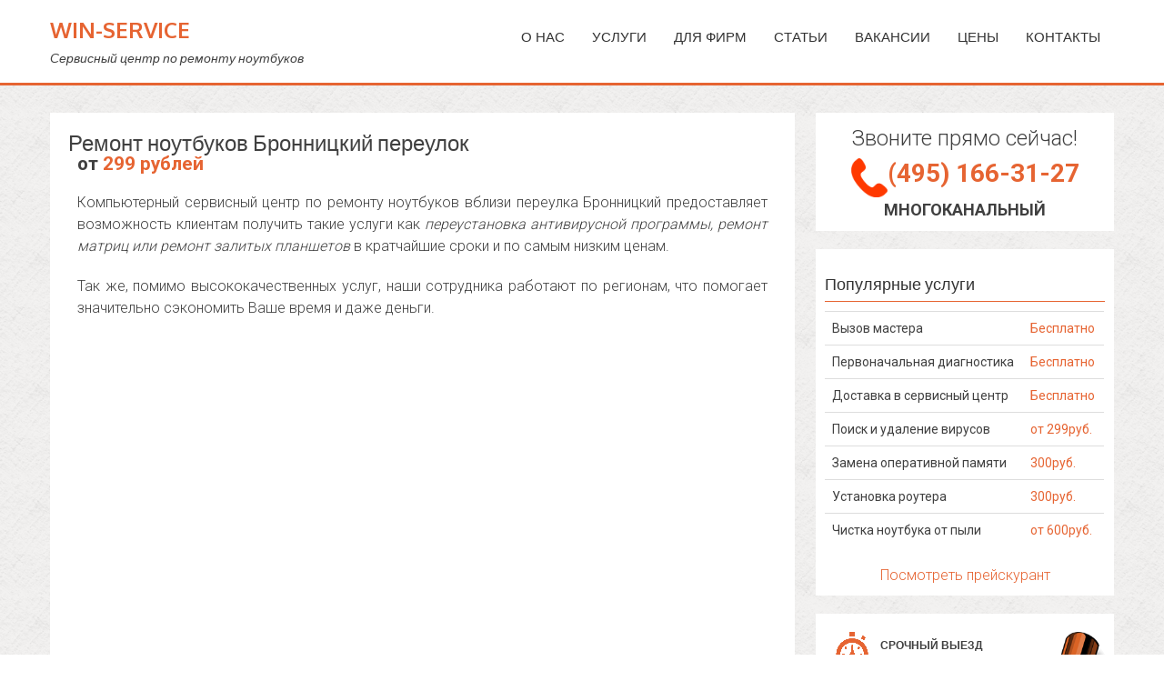

--- FILE ---
content_type: text/html; charset=UTF-8
request_url: https://win-service.ru/notebook-street-Bronnitskij-pereulok
body_size: 12586
content:
<!DOCTYPE html>
<html lang="ru" xml:lang="ru" xmlns="http://www.w3.org/1999/xhtml" prefix="og: http://ogp.me/ns# article: http://ogp.me/ns/article# profile: http://ogp.me/ns/profile# fb: http://ogp.me/ns/fb#">
<head>
<!-- Debug: Bootstrap Inserted by WordPress Twitter Bootstrap CSS plugin v3.4.1-0 http://icwp.io/w/ -->
<link rel="stylesheet" type="text/css" href="https://win-service.ru/wp-content/plugins/wordpress-bootstrap-css/resources/bootstrap-3.4.1/css/bootstrap.css" />
<!-- / WordPress Twitter Bootstrap CSS Plugin from iControlWP. -->
	<meta http-equiv="Content-Type" content="text/html; charset=UTF-8" />

	<meta name="viewport" content="width=device-width, initial-scale=1">
	<title>Ремонт ноутбуков Бронницкий переулок - Win-Service</title>

			<title>Ремонт ноутбуков Бронницкий переулок - Win-Service | Win-Service</title>
	
	<meta name="viewport" content="width=device-width, initial-scale=1" />

	<link href="https://win-service.ru/wp-content/themes/accesspress-parallax/img/favicon.ico" rel="shortcut icon" type="image/x-icon" />

	<meta name='wmail-verification' content='0663098d350702d3' />

	<meta name='robots' content='index, follow, max-image-preview:large, max-snippet:-1, max-video-preview:-1' />

	<!-- This site is optimized with the Yoast SEO plugin v19.12 - https://yoast.com/wordpress/plugins/seo/ -->
	<link rel="canonical" href="https://win-service.ru/notebook-street-Bronnitskij-pereulok" />
	<meta property="og:locale" content="ru_RU" />
	<meta property="og:type" content="article" />
	<meta property="og:title" content="Ремонт ноутбуков Бронницкий переулок - Win-Service" />
	<meta property="og:description" content="от 299 рублей Компьютерный сервисный центр по ремонту ноутбуков вблизи переулка Бронницкий предоставляет возможность клиентам получить такие услуги как переустановка антивирусной программы, ремонт матриц или ремонт залитых планшетов в кратчайшие сроки и по самым низким ценам. Так же, помимо высококачественных услуг, наши сотрудника работают по регионам, что помогает значительно сэкономить Ваше время и даже деньги...." />
	<meta property="og:url" content="https://win-service.ru/notebook-street-Bronnitskij-pereulok" />
	<meta property="og:site_name" content="Win-Service" />
	<meta property="article:published_time" content="2015-04-29T17:52:43+00:00" />
	<meta name="author" content="robot" />
	<meta name="twitter:card" content="summary_large_image" />
	<meta name="twitter:label1" content="Написано автором" />
	<meta name="twitter:data1" content="robot" />
	<script type="application/ld+json" class="yoast-schema-graph">{"@context":"https://schema.org","@graph":[{"@type":"WebPage","@id":"https://win-service.ru/notebook-street-Bronnitskij-pereulok","url":"https://win-service.ru/notebook-street-Bronnitskij-pereulok","name":"Ремонт ноутбуков Бронницкий переулок - Win-Service","isPartOf":{"@id":"https://win-service.ru/#website"},"datePublished":"2015-04-29T17:52:43+00:00","dateModified":"2015-04-29T17:52:43+00:00","author":{"@id":"https://win-service.ru/#/schema/person/8e0248df39415085ba77714ad01cff8c"},"breadcrumb":{"@id":"https://win-service.ru/notebook-street-Bronnitskij-pereulok#breadcrumb"},"inLanguage":"ru-RU","potentialAction":[{"@type":"ReadAction","target":["https://win-service.ru/notebook-street-Bronnitskij-pereulok"]}]},{"@type":"BreadcrumbList","@id":"https://win-service.ru/notebook-street-Bronnitskij-pereulok#breadcrumb","itemListElement":[{"@type":"ListItem","position":1,"name":"Главное меню","item":"https://win-service.ru/"},{"@type":"ListItem","position":2,"name":"Ремонт ноутбуков Бронницкий переулок"}]},{"@type":"WebSite","@id":"https://win-service.ru/#website","url":"https://win-service.ru/","name":"Win-Service","description":"Сервисный центр по ремонту ноутбуков","potentialAction":[{"@type":"SearchAction","target":{"@type":"EntryPoint","urlTemplate":"https://win-service.ru/?s={search_term_string}"},"query-input":"required name=search_term_string"}],"inLanguage":"ru-RU"},{"@type":"Person","@id":"https://win-service.ru/#/schema/person/8e0248df39415085ba77714ad01cff8c","name":"robot","image":{"@type":"ImageObject","inLanguage":"ru-RU","@id":"https://win-service.ru/#/schema/person/image/","url":"https://secure.gravatar.com/avatar/ff9f81c276ec61bba0d407b31f0eb647?s=96&d=blank&r=g","contentUrl":"https://secure.gravatar.com/avatar/ff9f81c276ec61bba0d407b31f0eb647?s=96&d=blank&r=g","caption":"robot"}}]}</script>
	<!-- / Yoast SEO plugin. -->


<link rel='dns-prefetch' href='//s.w.org' />
<script type="text/javascript">
window._wpemojiSettings = {"baseUrl":"https:\/\/s.w.org\/images\/core\/emoji\/13.1.0\/72x72\/","ext":".png","svgUrl":"https:\/\/s.w.org\/images\/core\/emoji\/13.1.0\/svg\/","svgExt":".svg","source":{"concatemoji":"https:\/\/win-service.ru\/wp-includes\/js\/wp-emoji-release.min.js?ver=5.9.8"}};
/*! This file is auto-generated */
!function(e,a,t){var n,r,o,i=a.createElement("canvas"),p=i.getContext&&i.getContext("2d");function s(e,t){var a=String.fromCharCode;p.clearRect(0,0,i.width,i.height),p.fillText(a.apply(this,e),0,0);e=i.toDataURL();return p.clearRect(0,0,i.width,i.height),p.fillText(a.apply(this,t),0,0),e===i.toDataURL()}function c(e){var t=a.createElement("script");t.src=e,t.defer=t.type="text/javascript",a.getElementsByTagName("head")[0].appendChild(t)}for(o=Array("flag","emoji"),t.supports={everything:!0,everythingExceptFlag:!0},r=0;r<o.length;r++)t.supports[o[r]]=function(e){if(!p||!p.fillText)return!1;switch(p.textBaseline="top",p.font="600 32px Arial",e){case"flag":return s([127987,65039,8205,9895,65039],[127987,65039,8203,9895,65039])?!1:!s([55356,56826,55356,56819],[55356,56826,8203,55356,56819])&&!s([55356,57332,56128,56423,56128,56418,56128,56421,56128,56430,56128,56423,56128,56447],[55356,57332,8203,56128,56423,8203,56128,56418,8203,56128,56421,8203,56128,56430,8203,56128,56423,8203,56128,56447]);case"emoji":return!s([10084,65039,8205,55357,56613],[10084,65039,8203,55357,56613])}return!1}(o[r]),t.supports.everything=t.supports.everything&&t.supports[o[r]],"flag"!==o[r]&&(t.supports.everythingExceptFlag=t.supports.everythingExceptFlag&&t.supports[o[r]]);t.supports.everythingExceptFlag=t.supports.everythingExceptFlag&&!t.supports.flag,t.DOMReady=!1,t.readyCallback=function(){t.DOMReady=!0},t.supports.everything||(n=function(){t.readyCallback()},a.addEventListener?(a.addEventListener("DOMContentLoaded",n,!1),e.addEventListener("load",n,!1)):(e.attachEvent("onload",n),a.attachEvent("onreadystatechange",function(){"complete"===a.readyState&&t.readyCallback()})),(n=t.source||{}).concatemoji?c(n.concatemoji):n.wpemoji&&n.twemoji&&(c(n.twemoji),c(n.wpemoji)))}(window,document,window._wpemojiSettings);
</script>
<style type="text/css">
img.wp-smiley,
img.emoji {
	display: inline !important;
	border: none !important;
	box-shadow: none !important;
	height: 1em !important;
	width: 1em !important;
	margin: 0 0.07em !important;
	vertical-align: -0.1em !important;
	background: none !important;
	padding: 0 !important;
}
</style>
	<link rel="https://api.w.org/" href="https://win-service.ru/wp-json/" /><link rel="alternate" type="application/json" href="https://win-service.ru/wp-json/wp/v2/posts/44201" /><link rel="EditURI" type="application/rsd+xml" title="RSD" href="https://win-service.ru/xmlrpc.php?rsd" />
<link rel="wlwmanifest" type="application/wlwmanifest+xml" href="https://win-service.ru/wp-includes/wlwmanifest.xml" /> 
<meta name="generator" content="WordPress 5.9.8" />
<link rel='shortlink' href='https://win-service.ru/?p=44201' />
<link rel="alternate" type="application/json+oembed" href="https://win-service.ru/wp-json/oembed/1.0/embed?url=https%3A%2F%2Fwin-service.ru%2Fnotebook-street-Bronnitskij-pereulok" />
<link rel="alternate" type="text/xml+oembed" href="https://win-service.ru/wp-json/oembed/1.0/embed?url=https%3A%2F%2Fwin-service.ru%2Fnotebook-street-Bronnitskij-pereulok&#038;format=xml" />
<link rel="shortcut icon" href="https://win-service.ru/wp-content/uploads/2015/07/favicon.ico" /><link type='image/png' rel='icon' href=''/>
<style type='text/css' media='all'>#section-1625{ background:url() no-repeat scroll top left ; background-size:auto; color:}
#section-1625 .overlay { background:url(https://win-service.ru/wp-content/themes/accesspress-parallax/images/overlay0.png);}
#section-56{ background:url(https://win-service.ru/wp-content/uploads/2015/02/motto.net_.ua-19851.jpg) no-repeat scroll top center ; background-size:cover; color:}
#section-56 .overlay { background:url(https://win-service.ru/wp-content/themes/accesspress-parallax/images/overlay0.png);}
#section-47{ background:url() no-repeat scroll top left ; background-size:auto; color:}
#section-47 .overlay { background:url(https://win-service.ru/wp-content/themes/accesspress-parallax/images/overlay0.png);}
#section-42{ background:url(https://win-service.ru/wp-content/uploads/2015/02/motto.net_.ua-19851.jpg) no-repeat scroll center center ; background-size:cover; color:}
#section-42 .overlay { background:url(https://win-service.ru/wp-content/themes/accesspress-parallax/images/overlay0.png);}
#section-51{ background:url() no-repeat scroll center center ; background-size:cover; color:}
#section-51 .overlay { background:url(https://win-service.ru/wp-content/themes/accesspress-parallax/images/overlay0.png);}
#section-54{ background:url(https://win-service.ru/wp-content/uploads/2015/02/motto.net_.ua-19851.jpg) no-repeat scroll bottom center ; background-size:cover; color:}
#section-54 .overlay { background:url(https://win-service.ru/wp-content/themes/accesspress-parallax/images/overlay0.png);}
#section-49{ background:url() no-repeat scroll top left ; background-size:cover; color:}
#section-49 .overlay { background:url(https://win-service.ru/wp-content/themes/accesspress-parallax/images/overlay0.png);}
#section-16{ background:url(https://win-service.ru/wp-content/uploads/2015/02/motto.net_.ua-19851.jpg) no-repeat scroll top right ; background-size:cover; color:}
#section-16 .overlay { background:url(https://win-service.ru/wp-content/themes/accesspress-parallax/images/overlay0.png);}
#section-37{ background:url() no-repeat scroll top left ; background-size:auto; color:}
#section-37 .overlay { background:url(https://win-service.ru/wp-content/themes/accesspress-parallax/images/overlay0.png);}
</style>
<script>
</script>
	
<!-- Yandex.Metrika counter --> <script type="text/javascript" > (function (d, w, c) { (w[c] = w[c] || []).push(function() { try { w.yaCounter48041813 = new Ya.Metrika2({ id:48041813, clickmap:true, trackLinks:true, accurateTrackBounce:true, webvisor:true, trackHash:true }); } catch(e) { } }); var n = d.getElementsByTagName("script")[0], s = d.createElement("script"), f = function () { n.parentNode.insertBefore(s, n); }; s.type = "text/javascript"; s.async = true; s.src = "https://cdn.jsdelivr.net/npm/yandex-metrica-watch/tag.js"; if (w.opera == "[object Opera]") { d.addEventListener("DOMContentLoaded", f, false); } else { f(); } })(document, window, "yandex_metrika_callbacks2"); </script> <noscript><div><img src="https://mc.yandex.ru/watch/48041813" style="position:absolute; left:-9999px;" alt="" /></div></noscript> <!-- /Yandex.Metrika counter -->

	<!-- Global site tag (gtag.js) - Google Analytics -->
<script async src="https://www.googletagmanager.com/gtag/js?id=UA-37093465-1"></script>
<script>
  window.dataLayer = window.dataLayer || [];
  function gtag(){dataLayer.push(arguments);}
  gtag('js', new Date());

  gtag('config', 'UA-37093465-1');
</script>



</head>

<body data-rsssl=1>
<div id="page" class="hfeed site">

	<header id="masthead" class="logo-side">
		<div class="mid-content clearfix">
		<div id="site-logo">
					<h2 class="site-title"><a style="font-size: 24px;" href="https://win-service.ru/" rel="home">Win-Service</a></h2>
			<h2 class="site-description">Сервисный центр по ремонту ноутбуков</h2>
				</div>

		<nav id="site-navigation" class="main-navigation">
		<div class="menu-toggle">Menu</div>
					
			<ul id="menu-top" class="nav2"><li id="menu-item-818" class="menu-item menu-item-type-post_type menu-item-object-page menu-item-has-children menu-item-818"><a href="https://win-service.ru/topmenu/about">О нас</a>
<ul class="sub-menu">
	<li id="menu-item-59732" class="menu-item menu-item-type-post_type menu-item-object-page menu-item-59732"><a href="https://win-service.ru/topmenu/about/destiny">Зона обслуживания</a></li>
</ul>
</li>
<li id="menu-item-3687" class="menu-item menu-item-type- menu-item-object- menu-item-has-children menu-item-3687"><a>Услуги</a>
<ul class="sub-menu">
	<li id="menu-item-1640" class="menu-item menu-item-type-custom menu-item-object-custom menu-item-has-children menu-item-1640"><a href="#">Ремонт ноутбуков</a>
	<ul class="sub-menu">
		<li id="menu-item-1021" class="menu-item menu-item-type-custom menu-item-object-custom menu-item-1021"><a href="https://win-service.ru/motherboard-refit">Ремонт материнской платы</a></li>
		<li id="menu-item-1022" class="menu-item menu-item-type-custom menu-item-object-custom menu-item-1022"><a href="https://win-service.ru/display-refit">Замена матрицы и экрана</a></li>
		<li id="menu-item-1023" class="menu-item menu-item-type-custom menu-item-object-custom menu-item-1023"><a href="https://win-service.ru/zamena-klaviaturi">Замена клавиатуры и тачпада</a></li>
		<li id="menu-item-1019" class="menu-item menu-item-type-custom menu-item-object-custom menu-item-1019"><a href="https://win-service.ru/remont-sistemi-ohlazhdeniya">Ремонт и чистка системы охлаждения</a></li>
		<li id="menu-item-1018" class="menu-item menu-item-type-custom menu-item-object-custom menu-item-1018"><a href="https://win-service.ru/vga-bga-refit">Замена чипа видеокарты</a></li>
		<li id="menu-item-1407" class="menu-item menu-item-type-custom menu-item-object-custom menu-item-1407"><a href="https://win-service.ru/remont-korpusa">Ремонт корпуса</a></li>
		<li id="menu-item-1428" class="menu-item menu-item-type-custom menu-item-object-custom menu-item-1428"><a href="https://win-service.ru/zamena-razjema">Замена разъема</a></li>
		<li id="menu-item-1519" class="menu-item menu-item-type-custom menu-item-object-custom menu-item-1519"><a href="https://win-service.ru/memory-zamena">Замена оперативной памяти</a></li>
		<li id="menu-item-1020" class="menu-item menu-item-type-custom menu-item-object-custom menu-item-1020"><a href="https://win-service.ru/swim-refit">Восстановление залитых ноутбуков</a></li>
	</ul>
</li>
	<li id="menu-item-1654" class="menu-item menu-item-type-custom menu-item-object-custom menu-item-has-children menu-item-1654"><a href="#">Установка и настройка</a>
	<ul class="sub-menu">
		<li id="menu-item-1406" class="menu-item menu-item-type-custom menu-item-object-custom menu-item-1406"><a href="https://win-service.ru/install-windows">Установка Windows</a></li>
		<li id="menu-item-1505" class="menu-item menu-item-type-custom menu-item-object-custom menu-item-1505"><a href="https://win-service.ru/office-install">Установка офисного пакета</a></li>
		<li id="menu-item-1385" class="menu-item menu-item-type-custom menu-item-object-custom menu-item-1385"><a href="https://win-service.ru/nastroyka-wifi">Установка и настройка роутера</a></li>
		<li id="menu-item-1528" class="menu-item menu-item-type-custom menu-item-object-custom menu-item-1528"><a href="https://win-service.ru/bios-update">Прошивка BIOS</a></li>
		<li id="menu-item-1461" class="menu-item menu-item-type-custom menu-item-object-custom menu-item-1461"><a href="https://win-service.ru/drivers">Установка и настройка драйверов</a></li>
		<li id="menu-item-1386" class="menu-item menu-item-type-custom menu-item-object-custom menu-item-1386"><a href="https://win-service.ru/banner-delete">Удаление баннера-вымогателя</a></li>
		<li id="menu-item-1447" class="menu-item menu-item-type-custom menu-item-object-custom menu-item-1447"><a href="https://win-service.ru/virus-delete">Поиск и удаление вирусов</a></li>
		<li id="menu-item-1387" class="menu-item menu-item-type-custom menu-item-object-custom menu-item-1387"><a href="https://win-service.ru/antivirus">Установка антивируса</a></li>
	</ul>
</li>
	<li id="menu-item-1009" class="menu-item menu-item-type-post_type menu-item-object-page menu-item-1009"><a href="https://win-service.ru/topmenu/uslugi/viezd-mastera">Выезд мастера</a></li>
	<li id="menu-item-1017" class="menu-item menu-item-type-custom menu-item-object-custom menu-item-1017"><a href="https://win-service.ru/data-recovery">Восстановление данных</a></li>
</ul>
</li>
<li id="menu-item-3688" class="menu-item menu-item-type- menu-item-object- menu-item-has-children menu-item-3688"><a>Для фирм</a>
<ul class="sub-menu">
	<li id="menu-item-816" class="menu-item menu-item-type-post_type menu-item-object-page menu-item-816"><a href="https://win-service.ru/topmenu/outsource">Обслуживание</a></li>
	<li id="menu-item-815" class="menu-item menu-item-type-post_type menu-item-object-page menu-item-815"><a href="https://win-service.ru/topmenu/opensource">Программы с открытым кодом</a></li>
</ul>
</li>
<li id="menu-item-1227" class="menu-item menu-item-type-taxonomy menu-item-object-category menu-item-1227"><a href="https://win-service.ru/category/articles">Статьи</a></li>
<li id="menu-item-820" class="menu-item menu-item-type-post_type menu-item-object-page menu-item-820"><a href="https://win-service.ru/topmenu/about/work">Вакансии</a></li>
<li id="menu-item-809" class="menu-item menu-item-type-post_type menu-item-object-page menu-item-809"><a href="https://win-service.ru/topmenu/price">Цены</a></li>
<li id="menu-item-817" class="menu-item menu-item-type-post_type menu-item-object-page menu-item-817"><a href="https://win-service.ru/topmenu/contacts">Контакты</a></li>
</ul>		
		</nav><!-- #site-navigation -->
		</div>


			</header><!-- #masthead -->

		<div id="content" class="site-content no-slider">
	<!-- <script>(function(w,d,u){w.readyQ=[];w.bindReadyQ=[];function p(x,y){if(x=="ready"){w.bindReadyQ.push(y);}else{w.readyQ.push(x);}};var a={ready:p,bind:p};w.$=w.jQuery=function(f){if(f===d||f===u){return a}else{p(f)}}})(window,document)</script> -->
<div class="mid-content clearfix">
	<div id="primary" class="content-area">
		<main id="main" class="site-main" role="main">

		
			<article id="post-44201" class="post-44201 post type-post status-publish format-standard hentry category-destiny">
	<header class="entry-header">
				
		<h1 class="entry-title no-date">Ремонт ноутбуков Бронницкий переулок</h1>

		<div class="entry-meta">
					</div><!-- .entry-meta -->
	</header><!-- .entry-header -->

	<div class="entry-content">
		<div class="price-block">от <span style="font-weight: bold; color: #E66432; top: -5px;">299 рублей </span></div>
<p align="justify">Компьютерный сервисный центр по ремонту ноутбуков вблизи переулка Бронницкий предоставляет возможность клиентам получить такие услуги как <i>переустановка антивирусной программы, ремонт матриц или ремонт залитых планшетов</i> в кратчайшие сроки и по самым низким ценам.</p>
<p align="justify">Так же, помимо высококачественных услуг, наши сотрудника работают по регионам, что помогает значительно сэкономить Ваше время и даже деньги.</p>
<script type="text/javascript" src="https://api-maps.yandex.ru/2.1/?lang=ru_RU"></script><style>.YMaps {position: relative;} .YMaps .oi_yamaps_author_link {position: absolute;bottom: 9px; right:330px; z-index: 999;padding:0;display: table!important;line-height:12px;text-decoration:underline!important;white-space: nowrap!important;font-family: Verdana,serif!important;font-size: 10px!important;padding-left: 2px!important;color: #000!important;background-color: rgba(255, 255, 255, 0.7)!important;border:none;}</style>
<div id="YMaps_0" class="YMaps" style="width:100%;height:400px;"></div><script type="text/javascript">
	ymaps.ready(init);

	function init () {
		var myMap = new ymaps.Map("YMaps_0", {
			center: [55.730482,37.751215],
			zoom: 16
		});
		myMap.behaviors.disable(['leftMouseButtonMagnifier',]);
myMap.behaviors.enable(['dblClickZoom','drag','multiTouch','rightMouseButtonMagnifier','scrollZoom',]);

myMap.controls.add("fullscreenControl");
myMap.controls.add("geolocationControl");
myMap.controls.add("rulerControl");
myMap.controls.add("routeEditor");
myMap.controls.add("typeSelector");
myMap.controls.add("zoomControl");
myMap.controls.add("searchControl");
myMap.controls.add("trafficControl");
		
				myPlacemark_0 = new ymaps.Placemark([55.730482,37.751215], {},
				{preset: "islands#blueDotIcon"}
				);
				myMap.geoObjects.add(myPlacemark_0);
	
	
	}
	</script>
<p></p>
<p align=justify>Нетбуки предлагают практически безграничные возможности всем тем, кто может использовать их потенциал по полной. К всеобщему сожалению, с бесконечными возможностями приходят безграничные неполадки. И если многие трудности бывают незначительными, они могут оставить отпечаток на работоспособности нетбука. <b> Вин-Сервис</b> по ремонту ноутбуков недалеко от переулка Бронницкий поможет устранить ошибки до того как они приведут к неисправности системы. Наша фирма по ремонту ноутбуков поблизости от переулка Бронницкий также дает возможность нашим клиентам получить такие услуги как <i> установка и настройка антивирусного ПО</i> в минимальные сроки и по самым доступным ценам.</p>
<p align=justify>Наши сотрудники знают, что сомнительные программы, в том числе вирусы и троянские сигнатуры, представляют собой большую угрозу для моноблоков, подключенных к интернету. Мастера по ремонту ноутбуков в районе переулка Бронницкий помогут предупредить все угрозы вручную, так как антивирусы и другие программы по безопасности не в состоянии обеспечить защиту 100%. Мы имеем многолетний опыт по ремонту ноутбуков, следуя инновациям, наш компьютерный <b>&#8220;Вин-сервис&#8221;</b> постоянно усовершенствует свои возможности, которые позволяют постоянно гарантировать качество наших работ.</p>
<p align=justify>Наши работы по ремонту ноутбуков включают в себя ремонт всех современных основных производителей ноутбуков и нетбуков: <i>IBM, Compaq, Sony, Асус, HP, Apple, Fujitsu, Леново, Intel и eMachines</i>.</p>
<div class="row">
<div class="col-xs-12 col-md-4"><a href="https://win-service.ru/notebook-street-Bronnitskij-pereulok">Бронницкий переулок</a><br /><a href="https://win-service.ru/notebook-street-Orekhovo-Zuevskij-proezd">Орехово-Зуевский проезд</a><br /><a href="https://win-service.ru/notebook-street-2-j-Karacharovskij-proezd">2-й Карачаровский проезд</a><br /><a href="https://win-service.ru/notebook-street-Bronnitskaya-ulitsa">Бронницкая улица</a><br /><a href="https://win-service.ru/notebook-street-Ryazanskij-prospekt">Рязанский проспект</a><br /><span>Карачаровская эстакада</span><br /><a href="https://win-service.ru/notebook-street-2-ya-Karacharovskaya-ulitsa">2-я Карачаровская улица</a><br /><a href="https://win-service.ru/notebook-street-Proektiruemyj-proezd-n3420">Проектируемый проезд №3420</a><br /><a href="https://win-service.ru/notebook-street-Volgogradskij-prospekt">Волгоградский проспект</a><br /><a href="https://win-service.ru/notebook-street-MKAD">МКАД</a></div>
<div class="col-xs-12 col-md-4"><a href="https://win-service.ru/notebook-metro-metro-Tekstilschiki">метро Текстильщики</a><br /><a href="https://win-service.ru/notebook-metro-metro-Kuzminki">метро Кузьминки</a><br /><a href="https://win-service.ru/notebook-metro-metro-Ryazanskij-Prospekt">метро Рязанский Проспект</a><br /><a href="https://win-service.ru/notebook-metro-metro-SHosse-Entuziastov">метро Шоссе Энтузиастов</a><br /><a href="https://win-service.ru/notebook-metro-metro-Aviamotornaya">метро Авиамоторная</a><br /><a href="https://win-service.ru/notebook-metro-metro-Perovo">метро Перово</a><br /><a href="https://win-service.ru/notebook-metro-metro-Volgogradskij-Prospekt">метро Волгоградский Проспект</a><br /><a href="https://win-service.ru/notebook-metro-metro-Pechatniki">метро Печатники</a><br /><a href="https://win-service.ru/notebook-metro-metro-Volzhskaya">метро Волжская</a><br /><a href="https://win-service.ru/notebook-metro-metro-Vykhino">метро Выхино</a></div>
<div class="col-xs-12 col-md-4"><a href="https://win-service.ru/monoblok-street-Bronnitskij-pereulok">ремонт моноблоков Бронницкий переулок</a><br /><a href="https://win-service.ru/pc-street-Bronnitskij-pereulok">ремонт компьютеров Бронницкий переулок</a><br /><a href="https://win-service.ru/help-street-Bronnitskij-pereulok">компьютерная помощь Бронницкий переулок</a></div>
<div>
			</div><!-- .entry-content -->

	</article><!-- #post-## -->
<!--test1-->
			
			<div id="comments" class="comments-area">
<center>

<div class="row" style="margin: 5px">
 <div class="col-md-8" style="padding: 6px 0;">
  Вы можете <span style="font-weight: bold;">позвонить</span> и получить абсолютно бесплатную консультацию по телефону <span style="font-weight: bold;">прямо сейчас.</span>
 </div>
 <div class="col-md-4">
 <span style="font-weight: bold; font-size: 24px; color: #E66432;"><a onclick="yaCounterXXXXXX.reachGoal('CALL'); return true;" href="tel:+7495166-31-27" class="noa yne">(495) 166-31-27</a></span><br><span style="font-weight: bold;">без выходных, 24 часа</span>
 </div>
</div>

</div>

<div id="comments" class="comments-area">

<span style="font-weight: bold; font-size: 26px;">С нами приятно работать</span><br>

<center>
	<div class="row">
		<div class="main-adv-cell col-xs-6 col-sm-4 col-md-2 loop-in"><a href="https://win-service.ru/free-diagnostic"><img src="/images/prei/free-diagnos.png" alt="Бесплатная диагностика"></a></div>
		<div class="main-adv-cell col-xs-6 col-sm-4 col-md-2 loop-in"><a href="https://win-service.ru/free-delivery"><img src="/images/prei/free-delivery.png" alt="Бесплатная доставка"></a></div>
		<div class="main-adv-cell col-xs-6 col-sm-4 col-md-2 loop-in"><a href="https://win-service.ru/warranty"><img src="/images/prei/warranty.png" alt="Честная гарантия"></a></div>
		<div class="main-adv-cell col-xs-6 col-sm-4 col-md-2 loop-in"><a href="https://win-service.ru/all-parts"><img src="/images/prei/vnalichii.png" alt="Запчасти в наличии"/></a></div>
		<div class="main-adv-cell col-xs-6 col-sm-4 col-md-2 loop-in"><a href="https://win-service.ru/24-7"><center><img src="/images/prei/24on7.png" alt="27 часа 7 дней в неделю"></a></div>
		<div class="main-adv-cell col-xs-6 col-sm-4 col-md-2 loop-in"><a href="https://win-service.ru/safe-warranty"><img src="/images/prei/confid.png" alt="Защита информации"></a></div>
	</div>	
</center>

</div>

<div id="comments" class="comments-area">

<div class="main-brand-sheet">
<div class="main-brand-row">
<div class="main-brand-cell loop-in"><a href="https://win-service.ru/acer"><img src="/images/brand/acer.png" alt="Ремонт Acer"/></a></div>
<div class="main-brand-cell loop-in"><a href="https://win-service.ru/apple"><img class="img-brand" src="/images/brand/apple.png" alt="Ремонт Apple"/></a></div>
<div class="main-brand-cell loop-in"><a href="https://win-service.ru/asus"><img class="img-brand" src="/images/brand/asus.png" alt="Ремонт Asus"/></a></div>
<div class="main-brand-cell loop-in"><a href="https://win-service.ru/dell"><img class="img-brand" src="/images/brand/dell.png" alt="Ремонт DELL"/></a></div>
<div class="main-brand-cell loop-in"><a href="https://win-service.ru/hp"><img class="img-brand" src="/images/brand/hp.png" alt="Ремонт HP"/></a></div>
 </div>
 <div class="main-brand-row">
<div class="main-brand-cell loop-in"><a href="https://win-service.ru/fujitsu"><img class="img-brand" src="/images/brand/fujitsu.png" alt="Ремонт Fujitsu"/></a></div>
<div class="main-brand-cell loop-in"><a href="https://win-service.ru/lenovo"><img class="img-brand" src="/images/brand/lenovo.png" alt="Ремонт Lenovo"/></a></div>
<div class="main-brand-cell loop-in"><a href="https://win-service.ru/samsung"><img class="img-brand" src="/images/brand/samsung.png" alt="Ремонт Samsung"/></a></div>
<div class="main-brand-cell loop-in"><a href="https://win-service.ru/sony"><img class="img-brand" src="/images/brand/sony.png" alt="Ремонт Sony"/></a></div>
<div class="main-brand-cell loop-in" ><a href="https://win-service.ru/toshiba"><img class="img-brand" src="/images/brand/toshiba.png" alt="Ремонт Toshiba"/></a></div>
 </div>
</div>
</center>

</div>

<!-- #comments -->
		
		</main><!-- #main -->
	</div><!-- #primary -->



<div id="secondary" class="widget-area" role="complementary">
	<aside id="advanced_text-2" class="widget advanced_text"><div class='AdvancedText'><center>
<div class="visible-xs visible-sm">
<font style="font-size: 18px;">Звоните прямо сейчас!</font><br>
<span style="font-weight: bold; font-size: 24px; color: #E66432;"><nobr><a onclick="yaCounterXXXXXX.reachGoal('CALL'); return true;" href="tel:+7495166-31-27" class="noa yne">(495) 166-31-27</a></nobr></span><br>
<font style="font-size: 16px; font-weight: bold; text-transform: uppercase;">Многоканальный</font>
</div><div class="hidden-xs hidden-sm">
<font style="font-size: 24px;">Звоните прямо сейчас!</font><br>
<img width="40" height="40" src="/images/prei/ph.png" vertical-align="middle"><span style="font-weight: bold; font-size: 28px; color: #E66432;"><nobr><a onclick="yaCounterXXXXXX.reachGoal('CALL'); return true;" href="tel:+7495166-31-27" class="noa yne">(495) 166-31-27</a></nobr></span><br>
<font style="font-size: 18px; font-weight: bold; text-transform: uppercase;">Многоканальный</font>
</div>
</center></div></aside>
<aside id="text-5" class="widget widget_text"><h2 class="widget-title"><span>Популярные услуги</span></h2>			<div class="textwidget"><div class="table-responsive table-condensed" style="font-size: 14px;">
<table class="table table-hover">
      <tbody><tr><td>Вызов мастера</td><td><font style="color: #E66432;">Бесплатно</font></td></tr>  
    <tr><td>Первоначальная диагностика</td><td><font style="color: #E66432;">Бесплатно</font></td></tr>
<tr><td>Доставка в сервисный центр</td><td><font style="color: #E66432;">Бесплатно</font></td></tr>
<tr><td>Поиск и удаление вирусов</td><td><font style="color: #E66432;">от 299руб.</font></td></tr>
<tr><td>Замена оперативной памяти</td><td><font style="color: #E66432;">300руб.</font></td></tr>
<tr><td>Установка роутера</td><td><font style="color: #E66432;">300руб.</font></td></tr>
<tr><td>Чистка ноутбука от пыли</td><td><font style="color: #E66432;">от 600руб.</font></td></tr>
      </tbody>
    </table>
</div>
<center><a href="https://win-service.ru/topmenu/price">Посмотреть прейскурант</a></center></div>
		</aside><aside id="text-6" class="widget widget_text">			<div class="textwidget"><div class="advantages222" style="float: center; margin-left: 10px; margin-top: 10px; background-image: url(https://win-service.ru/images/side.png); background-position: bottom right; background-size: contain; background-repeat: no-repeat;">
			<ul>
			<li>
				<div class="image"><img src="https://win-service.ru/images/box/box4.png" width="41" height="42" alt="" /></div>
				<div class="description">срочный выезд<br> в течение 1 часа</div>
			</li>
			<li>
				<div class="image"><img src="https://win-service.ru/images/box/box2.png" width="41" height="42" alt="" /></div>
				<div class="description">гарантия<br> на все работы</div>
			</li>
			<li>
				<div class="image"><img src="https://win-service.ru/images/box/box1.png" width="41" height="42" alt="" /></div>
				<div class="description">более 10 лет<br> опыта</div>
			</li>
			<li>
				<div class="image"><img src="https://win-service.ru/images/box/box3.png" width="41" height="42" alt="" /></div>
				<div class="description">профессиональные<br> мастера</div>
			</li>
			<li>
				<div class="image"><img src="https://win-service.ru/images/box/box4.png" width="41" height="42" alt="" /></div>
				<div class="description">приезжаем в<br> удобное время</div>
			</li>
			<li>
				<div class="image"><img src="https://win-service.ru/images/box/box2.png" width="41" height="42" alt="" /></div>
				<div class="description">честные цены</div>
			</li>
			</ul>
		</div></div>
		</aside><aside id="arpw-widget-2" class="widget arpw-widget-random"><h2 class="widget-title"><span>Еще услуги</span></h2><div class="arpw-random-post "><ul class="arpw-ul"><li class="arpw-li arpw-clearfix"><a class="arpw-title" href="https://win-service.ru/display-refit" rel="bookmark">Замена матрицы и экрана</a></li><li class="arpw-li arpw-clearfix"><a class="arpw-title" href="https://win-service.ru/memory-zamena" rel="bookmark">Замена оперативной памяти</a></li><li class="arpw-li arpw-clearfix"><a class="arpw-title" href="https://win-service.ru/banner-delete" rel="bookmark">Удаление баннера-вымогателя</a></li><li class="arpw-li arpw-clearfix"><a class="arpw-title" href="https://win-service.ru/data-recovery" rel="bookmark">Восстановление данных</a></li><li class="arpw-li arpw-clearfix"><a class="arpw-title" href="https://win-service.ru/remont-sistemi-ohlazhdeniya" rel="bookmark">Ремонт и чистка системы охлаждения</a></li></ul></div><!-- Generated by https://wordpress.org/plugins/advanced-random-posts-widget/ --></aside><aside id="arpw-widget-4" class="widget arpw-widget-random"><div style="zones_destiny"><div class="arpw-random-post "><ul class="arpw-ul"><li class="arpw-li arpw-clearfix"><a class="arpw-title" href="https://win-service.ru/monoblok-district-Altufevskij-rajon" rel="bookmark">Ремонт моноблоков Алтуфьевский район</a></li><li class="arpw-li arpw-clearfix"><a class="arpw-title" href="https://win-service.ru/notebook-street-3-j-Donskoj-proezd" rel="bookmark">Ремонт ноутбуков 3-й Донской проезд</a></li><li class="arpw-li arpw-clearfix"><a class="arpw-title" href="https://win-service.ru/pc-metro-metro-Leninskij-Prospekt" rel="bookmark">Ремонт компьютеров метро Ленинский Проспект</a></li><li class="arpw-li arpw-clearfix"><a class="arpw-title" href="https://win-service.ru/help-street-ulitsa-Musy-Dzhalilya" rel="bookmark">Компьютерная помощь улица Мусы Джалиля</a></li><li class="arpw-li arpw-clearfix"><a class="arpw-title" href="https://win-service.ru/pc-street-Verkhnyaya-ulitsa" rel="bookmark">Ремонт компьютеров Верхняя улица</a></li><li class="arpw-li arpw-clearfix"><a class="arpw-title" href="https://win-service.ru/notebook-metro-metro-CHekhovskaya" rel="bookmark">Ремонт ноутбуков метро Чеховская</a></li><li class="arpw-li arpw-clearfix"><a class="arpw-title" href="https://win-service.ru/help-street-ulitsa-Gilyarovskogo" rel="bookmark">Компьютерная помощь улица Гиляровского</a></li><li class="arpw-li arpw-clearfix"><a class="arpw-title" href="https://win-service.ru/pc-street-2-ya-Karacharovskaya-ulitsa" rel="bookmark">Ремонт компьютеров 2-я Карачаровская улица</a></li><li class="arpw-li arpw-clearfix"><a class="arpw-title" href="https://win-service.ru/pc-street-1-ya-ulitsa-Novye-Sady" rel="bookmark">Ремонт компьютеров 1-я улица Новые Сады</a></li><li class="arpw-li arpw-clearfix"><a class="arpw-title" href="https://win-service.ru/monoblok-street-5-j-Ochakovskij-pereulok" rel="bookmark">Ремонт моноблоков 5-й Очаковский переулок</a></li></ul></div><!-- Generated by https://wordpress.org/plugins/advanced-random-posts-widget/ --></div></aside></div><!-- #secondary -->
</div>

	</div><!-- #content -->

	<footer id="colophon" class="site-footer">
				<div class="top-footer footer-column-3">
			<div class="mid-content">
            <div class="top-footer-wrap clearfix">
								<div class="footer-block">
					<aside id="nav_menu-3" class="widget widget_nav_menu"><h2 class="widget-title">Смотрите так же</h2><div class="menu-footer-container"><ul id="menu-footer" class="menu"><li id="menu-item-1431" class="menu-item menu-item-type-post_type menu-item-object-page menu-item-1431"><a href="https://win-service.ru/sitemap-page">Карта сайта</a></li>
<li id="menu-item-59781" class="menu-item menu-item-type-post_type menu-item-object-page menu-item-59781"><a href="https://win-service.ru/topmenu/outsource">Для фирм</a></li>
<li id="menu-item-1433" class="menu-item menu-item-type-post_type menu-item-object-page menu-item-1433"><a href="https://win-service.ru/topmenu/contacts">Контакты</a></li>
</ul></div></aside>				</div>
				
								<div class="footer-block">
					<aside id="arpw-widget-3" class="widget arpw-widget-random"><h2 class="widget-title"><a href="https://win-service.ru/category/articles" title="Читайте наши статьи">Читайте наши статьи</a></h2><div class="arpw-random-post "><ul class="arpw-ul"><li class="arpw-li arpw-clearfix"><a class="arpw-title" href="https://win-service.ru/kak-vernut-privychnoe-menyu-pusk-windows-8" rel="bookmark">Как вернуть привычное меню &#8220;ПУСК&#8221; Windows 8</a><time class="arpw-time published" datetime="2015-05-04T19:34:41+04:00">04.05.2015</time></li><li class="arpw-li arpw-clearfix"><a class="arpw-title" href="https://win-service.ru/pochemu-noutbuk-pishet-bez-dostupa-k-internetu" rel="bookmark">Почему ноутбук пишет без доступа к интернету?</a><time class="arpw-time published" datetime="2017-08-19T17:28:32+04:00">19.08.2017</time></li><li class="arpw-li arpw-clearfix"><a class="arpw-title" href="https://win-service.ru/chto-takoe-severnyj-most-v-noutbuke" rel="bookmark">Что такое северный мост в ноутбуке?</a><time class="arpw-time published" datetime="2019-02-05T01:00:26+04:00">05.02.2019</time></li></ul></div><!-- Generated by https://wordpress.org/plugins/advanced-random-posts-widget/ --></aside>				</div>
				
								<div class="footer-block">
					<aside id="search-2" class="widget widget_search"><form role="search" method="get" class="search-form" action="https://win-service.ru/">
				<label>
					<span class="screen-reader-text">Найти:</span>
					<input type="search" class="search-field" placeholder="Поиск&hellip;" value="" name="s" />
				</label>
				<input type="submit" class="search-submit" value="Поиск" />
			</form></aside>				</div>
				
				 
            </div>
			</div>
		</div>
				

		<div class="bottom-footer">
			<div class="mid-content clearfix">
				<center>&copy; 2011-2026 сайт сделан компанией Win-Service<br><font style="font-size: 70%;">Вся представленная на сайте информация является ознакомительной и не является публичной офертой</font></center>
				<!-- .site-info -->
			</div>
		</div>
	</footer><!-- #colophon -->
</div><!-- #page -->
<div id="go-top"><a href="#page"><i class="fa fa-angle-up"></i></a></div>

<script>if (document.location.protocol != "https:") {document.location = document.URL.replace(/^http:/i, "https:");}</script><script type='text/javascript' src='https://win-service.ru/wp-includes/js/jquery/jquery.min.js?ver=3.6.0' id='jquery-core-js'></script>
<script type='text/javascript' src='https://win-service.ru/wp-includes/js/jquery/jquery-migrate.min.js?ver=3.3.2' id='jquery-migrate-js'></script>
<script type='text/javascript' src='//maps.googleapis.com/maps/api/js?v=3.exp%3Fsensor%3Dfalse&#038;ver=3.0' id='accesspress_parallax-googlemap-js'></script>
<script type='text/javascript'>
var colomatduration = 'fast';
var colomatslideEffect = 'slideFade';
var colomatpauseInit = '';
var colomattouchstart = '';
</script><link rel='stylesheet' id='wp-block-library-css'  href='https://win-service.ru/wp-includes/css/dist/block-library/style.min.css?ver=5.9.8' type='text/css' media='all' />
<link rel='stylesheet' id='contact-form-7-css'  href='https://win-service.ru/wp-content/plugins/contact-form-7/includes/css/styles.css?ver=5.1.9' type='text/css' media='all' />
<link rel='stylesheet' id='collapseomatic-css-css'  href='https://win-service.ru/wp-content/plugins/jquery-collapse-o-matic/light_style.css?ver=1.6' type='text/css' media='all' />
<link rel='stylesheet' id='google-fonts-css'  href='//fonts.googleapis.com/css?family=Roboto%3A400%2C300%2C500%2C700%7COxygen%3A400%2C300%2C700&#038;ver=5.9.8' type='text/css' media='all' />
<link rel='stylesheet' id='accesspress_parallax-font-awesome-css'  href='https://win-service.ru/wp-content/themes/accesspress-parallax/css/font-awesome.min.css?ver=5.9.8' type='text/css' media='all' />
<link rel='stylesheet' id='accesspress_parallax-bx-slider-css'  href='https://win-service.ru/wp-content/themes/accesspress-parallax/css/jquery.bxslider.css?ver=5.9.8' type='text/css' media='all' />
<link rel='stylesheet' id='accesspress_parallax-nivo-lightbox-css'  href='https://win-service.ru/wp-content/themes/accesspress-parallax/css/nivo-lightbox.css?ver=5.9.8' type='text/css' media='all' />
<link rel='stylesheet' id='accesspress_parallax-animate-css'  href='https://win-service.ru/wp-content/themes/accesspress-parallax/css/animate.css?ver=5.9.8' type='text/css' media='all' />
<link rel='stylesheet' id='accesspress_parallax-style-css'  href='https://win-service.ru/wp-content/themes/accesspress-parallax/style.css?ver=5.9.8' type='text/css' media='all' />
<link rel='stylesheet' id='accesspress_parallax-responsive-css'  href='https://win-service.ru/wp-content/themes/accesspress-parallax/css/responsive.css?ver=5.9.8' type='text/css' media='all' />
<link rel='stylesheet' id='arpw-style-css'  href='https://win-service.ru/wp-content/plugins/advanced-random-posts-widget/assets/css/arpw-frontend.css?ver=5.9.8' type='text/css' media='all' />
<script type='text/javascript' id='contact-form-7-js-extra'>
/* <![CDATA[ */
var wpcf7 = {"apiSettings":{"root":"https:\/\/win-service.ru\/wp-json\/contact-form-7\/v1","namespace":"contact-form-7\/v1"}};
/* ]]> */
</script>
<script type='text/javascript' src='https://win-service.ru/wp-content/plugins/contact-form-7/includes/js/scripts.js?ver=5.1.9' id='contact-form-7-js'></script>
<script type='text/javascript' src='https://win-service.ru/wp-content/plugins/jquery-collapse-o-matic/js/collapse.js?ver=1.6.19' id='collapseomatic-js-js'></script>
<script type='text/javascript' src='https://win-service.ru/wp-content/themes/accesspress-parallax/js/SmoothScroll.js?ver=1.2.1' id='accesspress_parallax-smoothscroll-js'></script>
<script type='text/javascript' src='https://win-service.ru/wp-content/themes/accesspress-parallax/js/parallax.js?ver=1.1.3' id='accesspress_parallax-parallax-js'></script>
<script type='text/javascript' src='https://win-service.ru/wp-content/themes/accesspress-parallax/js/jquery.scrollTo.min.js?ver=1.4.14' id='accesspress_parallax-ScrollTo-js'></script>
<script type='text/javascript' src='https://win-service.ru/wp-content/themes/accesspress-parallax/js/jquery.localScroll.min.js?ver=1.3.5' id='accesspress_parallax-local-scroll-js'></script>
<script type='text/javascript' src='https://win-service.ru/wp-content/themes/accesspress-parallax/js/jquery.nav.js?ver=2.2.0' id='accesspress_parallax-parallax-nav-js'></script>
<script type='text/javascript' src='https://win-service.ru/wp-content/themes/accesspress-parallax/js/jquery.bxslider.min.js?ver=4.2.1' id='accesspress_parallax-bx_slider-js'></script>
<script type='text/javascript' src='https://win-service.ru/wp-content/themes/accesspress-parallax/js/jquery.easing.min.js?ver=1.3' id='accesspress_parallax-easing-js'></script>
<script type='text/javascript' src='https://win-service.ru/wp-content/themes/accesspress-parallax/js/jquery.fitvids.js?ver=1.0' id='accesspress_parallax-fit-vid-js'></script>
<script type='text/javascript' src='https://win-service.ru/wp-content/themes/accesspress-parallax/js/jquery.actual.min.js?ver=1.0.16' id='accesspress_parallax-actual-js'></script>
<script type='text/javascript' src='https://win-service.ru/wp-content/themes/accesspress-parallax/js/nivo-lightbox.min.js?ver=1.2.0' id='accesspress_nivo-lightbox-js'></script>
<script type='text/javascript' src='https://win-service.ru/wp-content/themes/accesspress-parallax/js/skip-link-focus-fix.js?ver=20130115' id='accesspress_parallax-skip-link-focus-fix-js'></script>
<script type='text/javascript' src='https://win-service.ru/wp-content/themes/accesspress-parallax/js/custom.js?ver=1.0' id='accesspress_parallax-custom-js'></script>
<script type='text/javascript' src='https://win-service.ru/wp-includes/js/comment-reply.min.js?ver=5.9.8' id='comment-reply-js'></script>

<script>(function($,d){$.each(readyQ,function(i,f){$(f)});$.each(bindReadyQ,function(i,f){$(d).bind("ready",f)})})(jQuery,document)</script>

<!-- Rating Mail.ru counter --> <!-- BEGIN JIVOSITE CODE {literal} --> 
<script type='text/javascript'> (function(){ var widget_id = 
'zdsNpIlLge';var d=document;var w=window;function l(){var s = 
document.createElement('script'); s.type = 'text/javascript'; s.async = 
true;s.src = '//code.jivosite.com/script/widget/'+widget_id; var ss = 
document.getElementsByTagName('script')[0]; 
ss.parentNode.insertBefore(s, 
ss);}if(d.readyState=='complete'){l();}else{if(w.attachEvent){w.attachEvent('onload',l);}else{w.addEventListener('load',l,false);}}})(); 
</script> <!-- {/literal} END JIVOSITE CODE --> <script 
type="text/javascript"> var _tmr = window._tmr || (window._tmr = []); 
</body> </html> _tmr.push({id: "2751839", type: "pageView", start: (new 
Date()).getTime()}); (function (d, w, id) {
  if (d.getElementById(id)) return;
  var ts = d.createElement("script"); ts.type = "text/javascript"; 
ts.async = true; ts.id = id;
  ts.src = "https://top-fwz1.mail.ru/js/code.js";
  var f = function () {var s = d.getElementsByTagName("script")[0]; 
s.parentNode.insertBefore(ts, s);};
  if (w.opera == "[object Opera]") { 
d.addEventListener("DOMContentLoaded", f, false); } else { f(); }
})(document, window, "topmailru-code");
</script><noscript><div> <img 
src="https://top-fwz1.mail.ru/counter?id=2751839;js=na" 
style="border:0;position:absolute;left:-9999px;" alt="Top.Mail.Ru" /> 
</div></noscript>
<!-- //Rating Mail.ru counter -->

